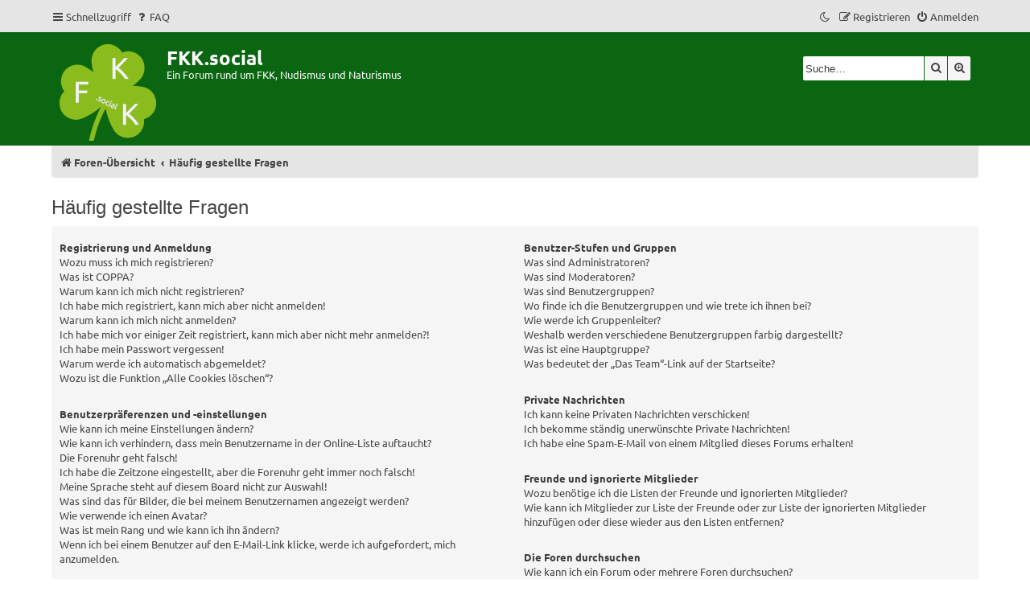

--- FILE ---
content_type: text/css
request_url: https://forum.fkk.social/styles/leaflet/theme/base.css?assets_version=94
body_size: 16497
content:
@charset "utf-8";

@font-face {
	font-family: 'Ubuntu';
	font-style: normal;
	font-weight: 400;
	font-stretch: normal;
	font-display: swap;
	src: url('fonts/Ubuntu-Regular.woff2') format('woff2');
}

@font-face {
  font-family: 'Ubuntu';
  font-style: normal;
  font-weight: 600;
  font-display: swap;
  src: url('fonts/Ubuntu-Bold.woff2') format('woff2');
}

:root {
	--border-radius-big: max(0px, min(4px, calc((100vw - 4px - 100%) * 9999)));
	--border-radius-small: 2px;
}

body {
	font-size: 12px;
	padding: 0;
	line-height: 1.5;
}

.action-bar {
	margin: 12px 0;
}

.forum-description {
	font-weight: 700;
	margin-bottom: 16px;
	margin-top: -4px;
}

body,
h1,
a.forumtitle,
.content,
fieldset,
.pagination li.active span,
dl.faq,
.button,
a.button1,
input.button1,
a.button2,
input.button2,
input.button3,
fieldset.polls {
	font-family: 'Ubuntu', sans-serif;
}

.main-width {
	max-width: 1152px;
	margin: 0 auto;
}

.wrap {
	border: none;
	border-radius: 0;
	padding: 0 5px;
}

@media only screen and (max-width: 1220px), only screen and (max-device-width: 1220px) {
	.wrap {
		margin: 0 auto;
	}
}

.signature {
	border-top: 1px inset transparent;
}

.headerbar {
	background-image: none;
	border-radius: 0;
	margin-bottom: 0;
	line-height: 1;
}

.site_logo {
	background-image: url("./images/logo_m.png");
	width: 120px;
	height: 120px;
}

.navbar {
	border-radius: 0 0 var(--border-radius-big) var(--border-radius-big);
}

.page-footer .navbar {
	padding-bottom: 0;
	border-radius: var(--border-radius-big) var(--border-radius-big) 0 0;
}

.forabg, .forumbg {
	background-image: none;
	border-radius: var(--border-radius-big) var(--border-radius-big) 0 0;
	margin-bottom: 5px;
	padding: 0;
}

ul.navlinks {
	border-top: none;
}

.panel {
	border-radius: var(--border-radius-big);
}

.panel.message {
	margin: 12px 0;
	padding: 8px;
	text-align: center;
	font-size: larger;
	font-weight: 800;
}

.panel .fa-user {
	width: auto;
	height: auto;
}

.post {
	border-radius: var(--border-radius-big);
	margin: 8px 0;
	padding: 12px;
}

.forumbg-table > .inner {
	margin: 0;
}

.pagination li a,
.pagination li span {
	border-radius: var(--border-radius-small);
}

.pagination li.page-jump a {
	padding: 2px 8px;
}

.pagination li.page-jump a i {
	font-size: 14px;
}

.row .pagination li a,
.row .pagination li span {
	border-radius: 0;
	padding: 2px 4px;
}

div.rules {
	border-radius: 0;
}

.badge {
	border-radius: var(--border-radius-small);
}

.member-search {
	padding: 11px 10px;
}

a.forumtitle {
    font-size: 1.1em;
}

a.arrow-up 		{ padding-left: 0; }
a.arrow-down 	{ padding-right: 0; }
a.arrow-left 	{ padding-left: 0; }
a.arrow-right 	{ padding-right: 0;  }

li.header dt,
li.header dd {
	padding-top: 13px;
	padding-bottom: 9px;
}

li.row {
	border-top: none;
}

li.header dl.row-item dt .list-inner {
	padding-left: 10px;
}

dl.row-item dt .list-inner {
	padding-left: 55px;
}

dl.row-item dt {
	min-height: 45px;
}

dl.row-item dt[style*="background-image"],
dd.lastpost > span > *:not(dfn) {
	position: relative;
} 

.postbody .content {
    font-size: 1.2em;
}

blockquote.uncited {
	padding-top: 5px;
}

blockquote {
	max-height: 50vh;
	overflow-y: scroll;
}

blockquote blockquote {
	max-height: none;
}

.navbar-top {
	position: sticky;
	z-index: 100;
	top: 0;
}

.button {
	background-image: none;
	-webkit-box-shadow: none;
	box-shadow: none;
	border-radius: var(--border-radius-big);
	padding: 5px 8px;
}

.button:hover,
.button:focus {
	background-image: none;
	text-shadow: none;
}

.button-disabled {
	cursor: default;
}

.search-header .button-search, .search-header .button-search-end {
	padding: 5px 5px 7px;
}

.button-search, .button-search-end {
	padding: 5px;
}
.button-search {
	border-radius: 0;
}

.button-search-end {
	border-radius: 0 var(--border-radius-small) var(--border-radius-small) 0;
}

.button-icon-only {
	line-height: normal;
}

.has-profile .post-buttons {
	right: -12px;
}

.format-buttons .bbcode-size,
.format-buttons .bbcode-size:hover {
	border-top: 4px solid transparent;
	border-right: 4px solid transparent;
	border-bottom: 3px solid transparent;
	border-left: 4px solid transparent;
}

.format-buttons {
	margin: 13px 0 0 0;
}

.format-buttons .button, .format-buttons .bbcode-size {
	margin: 2px 0;
	padding: 6px;
}

.format-buttons select {
	padding: 2px 1px;
}

.format-buttons .button-secondary {
	padding: 3px 3px 4px;
}

.tabs {
	margin: 20px 0 10px 5px;
}

.tabs .tab > a {
	border-radius: var(--border-radius-big);
	margin-left: .3rem;
}

.tabs .tab > a, .minitabs .tab > a {
	padding: .6rem;
}


.tabs .activetab > a,
.tabs .activetab > a:hover {
	background-image: none;
	box-shadow: none;
}

.responsive-tab .responsive-tab-link::before {
	position: static;
	font-family: FontAwesome;
	content: "\f0c9";
	border: 0;
}

.minitabs {
	margin: 15px 5px 5px 0;
}

.minitabs .tab > a {
	border-radius: 0;
	margin: 0;
}

.navigation ul {
	margin-right: 5px;
}

.navigation li > a {
	border-radius: var(--border-radius-big);
}

.navigation a {
	margin: 0 0 5px;
	padding: 9px;
}

.cp-mini {
	border-radius: 0;
	margin: 5px 5px 0 0;
}

@media (max-width: 900px) {
	.navigation li:first-child a {
		border-top-left-radius: 0;
		border-top-right-radius: 0;
	}
	.navigation li:last-child a {
		border-bottom-left-radius: 0;
		border-bottom-right-radius: 0;
	}
}

.center {
	text-align: center;
}

.inputbox {
    padding: 4px;
	border-radius: var(--border-radius-small);
}

fieldset.submit-buttons input {
	margin: 2px 0;
	padding: 0.5em 2em 0.7em;
}

input.button1, input.button2 {
	font-size: 13px;
}

a.button1,
input.button1,
input.button2,
input.button3 {
	background-image: none;
	-webkit-box-shadow: none;
	box-shadow: none;
	padding: 0.5em 2em 0.7em;
	border-radius: var(--border-radius-small);
}

a.button2,
input.button2 {
	padding: 0.3em 2em;
}

a.button1:hover,
input.button1:hover,
a.button2:hover,
input.button2:hover,
input.button3:hover {
	background-image: none;
}

.search-box .inputbox {
	height: 30px;
	border-radius: var(--border-radius-small) 0 0 var(--border-radius-small);
}

.search-header {
	margin-right: 10px;
	margin-top: 25px;
	box-shadow: none;
}

.search-header .inputbox {
	border-radius: var(--border-radius-small) 0 0 var(--border-radius-small);
}

.arrow-left:hover .icon,
.arrow-right:hover .icon {
	margin-left: 0;
	margin-right: 0;
}

.alert_close .icon:before {
	width: 14px;
	height: 14px;
	font-size: 20px;
	line-height: .8;
}

ul.forums {
	background-image: none;
}

select {
    padding: 6px 1px;
}

.contact-icon	{ background-image: url("./images/icons_contact.svg"); }

.row-item[class*="_read"],
.row-item[class*="_unread"],
.forum_link,
.topic_moved {
	background-image: none;
}

.row-item[class*="_read"]::before,
.row-item[class*="_unread"]::before,
.forum_link::before,
.topic_moved::before,
.row-item[class*="_mine"]::after {
	font-family: 'FontAwesome';
	font-variant: normal;
	text-rendering: auto;
    position: absolute;
	top: 50%;
	transform: translateY(-50%);
}

.row-item[class*="_read"]::before,
.row-item[class*="_unread"]::before,
.forum_link::before,
.topic_moved::before {
	left: 10px;
	line-height: 28px;
	width: 28px;
	height: 28px;
	font-size: 20px;
	text-align: center;
	border-radius: var(--border-radius-small);
}

.row-item[class*="_mine"]::after {
	content: "\f183";
	left: 34px;
	bottom: 24px;
	font-size: 12px;
}

.row-item[class*="global_"]::before,
.row-item[class*="announce_"]::before {
	content: "\f0a1";
}

.row-item[class*="forum_unread"]::before {
	content: "\f07b";
}
.row-item[class*="forum_read"]::before {
	content: "\f114";
}
.row-item[class*="sticky_"]::before {
	content: "\f08d";
}
.row-item[class*="topic_read"]::before,
.row-item[class*="pm_read"]::before {
	content: "\f0e5";
}
.row-item[class*="topic_unread"]::before,
.row-item[class*="pm_unread"]::before {
	content: "\f075";
}

.row-item[class*="_locked"]::before {
	content: "\f023";
}
.row-item.forum_link::before {
	content: "\f0c1";
}
.row-item.topic_moved::before {
	content: "\f064";
}

.icon.icon-red {
	font-weight: bold;
}

@media (max-width: 700px) {
	.headerbar, 
	.navbar,
	.forabg,
	.forumbg,
	.post,
	.panel,
	.stat-block	{
		margin-left: -5px;
		margin-right: -5px;
	}

	.cp-main .forabg,
	.cp-main .forumdb,
	.cp-main .post,
	.cp-main .panel {
		border-radius: 0;
	}

	.has-profile .post-buttons {
		right: 2px;
	}
}

.agreement {
    font-size: 14px;
}

.dropdown {
	border-radius: var(--border-radius-small);
}

.dropdown-button-control .dropdown {
    top: 32px;
}

.dropdown-button-control.dropdown-up .dropdown {
    bottom: 32px;
}

.dropdown .dropdown-contents {
	border-radius: var(--border-radius-small);
}

.dropdown-contents a {
	text-decoration: none;
	font-size: 1.1em;
}

.quick-links .dropdown-contents a {
    font-size: 1em;
}

a.header-avatar span::after {
    padding-left: 4px;
	padding-top: 4px;
}

.dropdown-extended .header {
	font-size: 1.1em;
	font-weight: normal;
	line-height: inherit;
	text-align: center;
	text-shadow: none;
	text-transform: none;
}

.dropdown-extended .header a {
	display: inline;
}

.dropdown-extended a.mark_read {
	border-radius: 0;
}

.dropdown-extended .notification-block .fa-user::before {
	font-size: 55px;
}

.dropdown-container-right .button {
	margin-right: 0;
}

.unread:hover {
	text-decoration: none;
}

.button-search-end .fa-cog:before			{ content: "\f00e"; }
.dropdown-contents .fa-file-o:before 		{ content: "\f0e5"; }
.lastpost .fa-external-link-square:before 	{ content: "\f0e5"; }
.icon-mark .fa-check-circle:before 			{ content: "\f046"; }
.nav-main .fa-inbox:before					{ content: "\f075"; }
.nav-main .fa-question-circle:before 		{ content: "\f128"; }
.row-item .fa-exclamation:before 			{ content: "\f06a"; }
.row-item .fa-file-o:before 				{ content: "\f114"; }
.row-item .fa-question:before 				{ content: "\f059"; }
.row-item .fa-recycle:before 				{ content: "\f057"; }

.dropdown-page-jump li {
	padding-top: 4px;
	padding-bottom: 4px;
}

.row-item .fa-file-o::before,
.lastpost .fa-external-link-square::before {
	font-size: 12px;
}

.dropdown-contents .fa-check-circle::before,
.row-item .fa-exclamation::before,
.row-item .fa-question::before,
.row-item .fa-rss-square::before,	
.row-item .fa-recycle::before {
	font-size: 16px;
}

.cp-main .fa-user::before {
	font-size: 110px;
}

.cp-main .topiclist .fa-user::before {
	font-size: 55px;
}

ul.linklist li a {
	text-decoration: none;
}

.cron img {
	display: none;
}

.dropdown-extended .notification-block .fa-user {
	float: left;
	margin-left: 4px;
	width: auto;
	height: auto;
}

.cp-main .row .fa-user {
	float: left;
	margin-left: 3px;
	width: auto;
	height: auto;
}

.postprofile dd, .postprofile dt {
    line-height: 1.3em;
}

.online-text {
	font-size: 0.9em;
	font-weight: bold;
	position: absolute;
	right: 8px;
	text-transform: uppercase;
	top: 8px;
}

.viewprofile.online-text {
	position: relative;
	float:right;
}

@media (max-width: 700px) {

	table.responsive.show-header thead,
	table.responsive.show-header th:first-child {
		text-align: center !important;
		text-transform: none;
		font-size: 1.1em;
	}

	.online-text {
		font-size: 0.6em;
		right: 5px;
		top: 3px;
	}
}

.footerbar {
	clear: both;
	overflow: hidden;
}

.footerbar .main-width {
    display: flex;
    align-items: center;
    justify-content: space-between;
	flex-wrap: wrap;
}

.copyright {
	text-align: left;
}

.footer-row {
	line-height: 1.5em;
}

.socialinks-list-item {
	display: inline-block;
	margin: 5px 2px;
}

.socialinks-list-item .icon {
	font-size: 2.2em;
	padding: 5px;
	opacity: 0.75;
}

.socialinks-list-item .icon:hover {
	opacity: 1;
}

.stat-block {
	padding: 12px 10px;
	margin: 12px 0;
}

.stat-block h3 {
	font-size: 1em;
	margin: 0;
	border-bottom: none;
}

.stat-block p {
	margin: 0;
}

table.table1 thead th {
	line-height: inherit;
}

table.table1 thead th a {
	padding: 0 0 0 8px;
}

table.table1 tbody tr {
	border: none;
}

table.table1 tbody td {
	border-bottom: 1px solid transparent;
	border-top: none;
	padding: 5px 10px
}

@media (min-width: 701px) {
	table.table1 thead tr {
		height: 38px;
	}
}

.loading_indicator {
	border-radius: 0;
}

.rtl.damaio li.header dl.row-item dt .list-inner {
	padding-right: 10px;
}

.rtl.damaio dl.row-item dt .list-inner {
    padding-right: 55px;
}

.rtl li.row:hover dd {
	border-left-color: transparent;
}

.rtl .dropdown-extended .notification-block .fa-user {
	float: right;
	margin-right: 4px;
}

.rtl .row-item:before {
	left: inherit;
	right: 10px;
}

.rtl .copyright {
	text-align: right;
}

.rtl .online-text {
	right: inherit;
	left: 8px;
}

.rtl blockquote cite > div {
	float: left;
}

.rtl .stat-block h3 {
	padding: 12px 10px 12px 0;
}

.rtl.damaio .search-box .inputbox {
	border-radius: 0 var(--border-radius-small) var(--border-radius-small) 0;
}

.rtl.damaio .button-search-end {
	border-radius: var(--border-radius-small) 0 0 var(--border-radius-small);
}

#modal-login {
	display: none;
	padding: 0;
	top: 25%;
	max-width: 350px;
	margin: 0 auto;
	border-radius: var(--border-radius-big);
}

.modal-login .alert_close {
    margin-right: -10px;
}

.modal-login h3 {
	margin-top: 10px;
    text-align: center;
}

.modal-quick-login {
	margin: 0;
	padding: 10px;
}

.modal-quick-login dl {
    text-align: center;
}

.modal-quick-login dt {
	display: none;
}

.modal-quick-login dd {
    margin: 0;
}

.modal-quick-login label {
	padding: 0 0 4px 2px;
}

.modal-quick-login .inputbox {
	width: 95%;
    margin: 0 auto 8px;
	padding: 8px 4px;
	max-width: none;
}

.modal-quick-login .showpass-btn {
    top: -4px;
}

.quick-login input[type="checkbox"],
input[type="checkbox"],
input[type="radio"] {
    -webkit-appearance: none;
    -moz-appearance: none;
    appearance: none;
    width: 1.5em;
    height: 1.5em;
	line-height: 1.3em;
    transform: translateY(-0.075em);
}

input[type="radio"][disabled] {
    opacity: 0.3;
}

input[type="checkbox"] {
    border-radius: var(--border-radius-small);
}

input[type="radio"],
input[type="radio"]::before {
    border-radius: 50%;
}

input[type="checkbox"]::before,
input[type="radio"]::before {
    content: "";
	display: block;
    font-family: FontAwesome;
	text-align: center;
}

input[type="checkbox"]:checked::before {
	content: "\f00c";
}

input[type="radio"]:checked::before {
	content: "\f111";
	font-size: 0.9em;
}

.showpass-btn {
	margin-left: -22px;
	margin-right: 11px;
	z-index: 2;
	position: relative;
	cursor: pointer;
}

.avatar-letter {
	margin-bottom: 0;
	padding: 0.6em 0.5em;
	font-size: large;
	text-transform: uppercase;
	border-radius: var(--border-radius-small);
}

@media (min-width: 701px) {
	.avatar-letter {
		margin-bottom: 3px;
		font-size: xx-large;
	}
}

a.avatar-letter:hover,
a.avatar-letter:focus,
a.avatar-letter:active {
	text-decoration: none;
}

.cp-list .cp-list-item {
	padding: 10px 5px;
	display: flex;
	align-items: center;
	justify-content: space-between;
	width: 55px;
}

.cp-list-item span {
	display: none;
}

.cp-list-item button:disabled {
	opacity: 0.25;
}

#getcolors {
	display: none;
}

.sp-replacer {
	width: 30px;
	height: 30px;
	border: 0;
	border-radius: 0;
}

.sp-replacer.sp-active, .sp-replacer:hover {
    border: 0;
}

.sp-dd {
	display: none;
}

.sp-button-container {
    float: none;
    text-align: center;
}

.sp-container button:hover {
    opacity: 1;
}

.cc-btn:hover, .cc-btn:focus, .cc-btn:active {
    text-decoration: none;
}

.damaio .cc-compliance .cc-btn {
    border-radius: var(--border-radius-small);
}

[lang="fr"] ul.topiclist.two-columns dt {
	margin-right: -100px;
}

[lang="fr"] ul.topiclist.two-columns dt .list-inner {
	margin-right: 100px;
}

[lang="fr"] .topiclist.two-columns dd.mark {
	width: 100px;
}

.dropdown {
	animation: unfold 200ms ease-in-out forwards;
	transform-origin: top center;
}

.dropdown-up .dropdown {
	transform-origin: bottom center;
}

@keyframes unfold {
	0% {
		transform: scaleY(0);
	}
	100% {
		transform: scaleY(1);
	}
}

.quick-search {
	display: flex;
	flex-direction: row;
	flex-wrap: wrap;
	gap: .25rem;
	margin: .5rem 0;
}

/* Tweaks for phpBB official extensions
**************************************/

/* Collapsible Forum Categories */
.damaio .collapse-btn {
    margin: -28px 5px 0 0;
}

.rtl.damaio .collapse-btn {
    margin: -28px 0 0 5px;
}

/* Board Annoucements */
.damaio #phpbb_announcement {
	border-radius: var(--border-radius-big);
}

.damaio #phpbb_announcement .close {
	width: auto;
	height: auto;
	background-image: none;
}

#phpbb_announcement .close::before {
    display: inline-block;
    font-family: FontAwesome;
    font-weight: normal;
    font-style: normal;
    font-variant: normal;
    font-size: 14px;
    line-height: 1;
    text-rendering: auto;
    -webkit-font-smoothing: antialiased;
    -moz-osx-font-smoothing: grayscale;
	content: "\f057";
}

.notouch.damaio #phpbb_announcement:hover .close {
	opacity: 1;
}

/* Board Rules */
.damaio .highlight {
	color: inherit;
	border: 1px dotted;
	scroll-margin-top: 0.5em;
	border-radius: var(--border-radius-small);
}


--- FILE ---
content_type: text/css
request_url: https://forum.fkk.social/styles/leaflet/theme/light_dark.css?assets_version=94
body_size: 11660
content:
@charset "utf-8";

html, [data-theme="light"] {
	--color-1:				#f5f5f5;
	--color-2:				#e5e5e5;
	--color-3:				#ffffff;
	--text-color-1:			#444444;
	--text-color-2:			#3d3d3d;
	--text-color-3:			#000000;
	--links-color:			var(--text-color-1);
	--h2-color:				var(--text-color-1);
	--bg1-color:			var(--color-1);
	--bg2-color:			var(--color-1);
	--bg3-color:			var(--color-1);
	--input-bg:				#ffffff;
	--input-txt-color:		#333333;
	--border-color-1:		#b8b5b5;
	--border-color-2:		#c7c3bf;
	--border-color-3:		var(--text-color-2);
	--color-warning:		#ffe799;
	--color-error:			#e60a4c;
	--filter-1:				none;
	--filter-2:				none;
	--switch-light-dark:	"\f186";
}

@media (prefers-color-scheme: dark) {
	html {
		--color-1:				#1d232e;
		--color-2:				#242b36;
		--color-3:				#131a24;
		--color-bg:				#424851;
		--text-color-1:			#d9e2e4;
		--text-color-2:			#cccccc;
		--text-color-3:			#ffffff;
		--links-color:			var(--text-color-1);
		--h2-color:				var(--text-color-1);
		--bg1-color:			var(--color-1);
		--bg2-color:			var(--color-1);
		--bg3-color:			var(--color-1);
		--input-bg:				#131a24;
		--input-txt-color:		#ffffff;
		--border-color-1:		#333333;
		--border-color-2:		#777f85;
		--border-color-3:		var(--text-color-2);
		--color-warning:		#ffe799;
		--color-error:			#c90842;
		--filter-1:				saturate(150%);
		--filter-2:				brightness(160%);
		--switch-light-dark:	"\f0eb";
	}
} 

[data-theme="dark"] {
	--color-1:				#1d232e;
	--color-2:				#242b36;
	--color-3:				#131a24;
	--text-color-1:			#d9e2e4;
	--text-color-2:			#cccccc;
	--text-color-3:			#ffffff;
	--links-color:			var(--text-color-1);
	--h2-color:				var(--text-color-1);
	--bg1-color:			var(--color-1);
	--bg2-color:			var(--color-1);
	--bg3-color:			var(--color-1);
	--input-bg:				#131a24;
	--input-txt-color:		#ffffff;
	--border-color-1:		#333333;
	--border-color-2:		#777f85;
	--border-color-3:		var(--text-color-2);
	--color-warning:		#ffe799;
	--color-error:			#c90842;
	--filter-1:				saturate(150%);
	--filter-2:				brightness(160%);
	--switch-light-dark:	"\f0eb";
}

html, body {
	background-color: var(--color-3);
	color: var(--text-color-2);
}

h2 {
	color: var(--text-color-1);
}

h3 {
	border-bottom-color: var(--border-color-2);
	color: var(--text-color-2);
}

hr {
	border-color: var(--color-3);
	border-top-color: var(--border-color-2);
}

a {
	color: var(--links-color);
}

.switch-theme i::before {
	content: var(--switch-light-dark);
}

.forumbg .header a:hover,
.forabg .header a:hover,
th a:hover {
	color: #ffffff;
}

.dropdown-extended a.mark_read {
	background-color: var(--color-1);
}

.postlink, .postlink:visited {
	border-bottom-color: var(--links-color);
	color: var(--links-color);
}

.postlink:hover {
	background-color: var(--color-1);
}

.wrap {
	background-color: var(--color-3);
}

.navbar {
	background-color: var(--color-2);
}

.post:target .content {
	color: var(--text-color-3);
}

.post h3 a.first-unread, .post:target h3 a {
	color: var(--text-color-3);
}

.bg1, .bg1:hover {
	background-color: var(--bg1-color);
}

table.zebra-list tr:nth-child(odd) td,
ul.zebra-list li:nth-child(odd) {
	background-color: var(--bg1-color);
}

.bg2, .bg2:hover {
	background-color: var(--bg2-color);
}

table.zebra-list tr:nth-child(even) td,
ul.zebra-list li:nth-child(even) {
	background-color: var(--bg2-color);
}

.bg3 {
	background-color: var(--bg3-color);
}

.panel {
	color: var(--text-color-1);
	background-color: var(--color-1);
}

.username-coloured, .group-coloured {
	filter: var(--filter-1);
}

table.table1 td {
	color: var(--text-color-1);
}

table.table1 tbody td {
	border-bottom-color: var(--input-bg);
}

table.table1 tbody tr {
	border-color: var(--input-bg);
}

table.table1 tbody tr:hover, table.table1 tbody tr:hover, table.table1 td:hover {
	background-color: var(--color-3);
	color: var(--text-color-1);
}

dl.details dt {
	color: var(--text-color-3);
}

dl.details dd {
	color: var(--text-color-1);
}

.icon.icon-blue, a:hover .icon.icon-blue,
.icon.icon-green, a:hover .icon.icon-green,
.icon.icon-red, a:hover .icon.icon-red,
.icon.icon-orange, a:hover .icon.icon-orange,
.icon.icon-bluegray, a:hover .icon.icon-bluegray,
.icon.icon-gray, a:hover .icon.icon-gray,
.icon.icon-lightgray, a:hover .icon.icon-lightgray {
	color: var(--links-color);
}

.icon.icon-black, a:hover .icon.icon-black{
	color: var(--text-color-2);
}

.jumpbox-forum-link {
	background-color: var(--color-1);
}

.jumpbox-forum-link:hover {
	background-color: var(--color-1);
}

.jumpbox .dropdown .pointer-inner {
	border-color: var(--color-1) transparent;
}

.jumpbox-sub-link {
	background-color: var(--color-1 );
}

.jumpbox-sub-link:hover {
	background-color: var(--color-2);
}

.error {
	background-color: var(--color-warning);
}

li.reported:hover {
	background-color: var(--color-1) !important;
}

div.rules {
	background-color: var(--border-color-3);
	color: var(--text-color-1);
}

p.post-notice {
	background-color: var(--text-color-3);
	color: var(--bg3-color);
}

ul.forums {
	background-color: var(--color-1);
}

ul.topiclist li {
	color: var(--text-color-1);
}

ul.topiclist dd {
	border-left-color: var(--color-3);
}

.rtl ul.topiclist dd {
	border-right-color: var(--color-3);
}

li.row {
	border-bottom-color: var(--color-2);
}

li.row strong {
	color: var(--text-color-3);
}

li.row:hover {
	background-color: var(--color-2);
}

li.row:hover dd {
	border-left-color: var(--color-2);
}

.row-item[class*="_unread"]::before {
	color: #fff;
}

.postbody {
	color: var(--text-color-2);
}

.content {
	color: var(--text-color-2);
}

.content h2, .panel h2 {
	color: var(--text-color-1);
	border-bottom-color: var(--border-color-3);
}

dl.faq dt {
	color: var(--text-color-2);
}

.signature {
	border-top-color: var(--border-color-3);
}

blockquote {
	background-color: var(--color-3);
	border-color: var(--color-2);
}

blockquote blockquote {
	background-color:var(--color-1);
}
												
blockquote blockquote blockquote {
	background-color: var(--color-3);
}

.codebox {
	background-color: var(--color-3);
	border-color: var(--border-color-1);
}

.codebox p {
	border-bottom-color: var(--border-color-1);
}

.codebox code {
	filter: var(--filter-2);
}

code::selection {
	background-color: var(--color-3);	
}

.postprofile {
	color: var(--text-color-2);
	border-color: var(--color-3);
}

.pm .postprofile {
	border-color: var(--color-2);
}

.postprofile strong {
	color: var(--text-color-3);
}

fieldset.polls dl {
    border-top-color: var(--border-color-1);
    color: var(--text-color-2);
}

fieldset.polls dl.voted {
    color: var(--text-color-3);
}

[dir="rtl"] .rtl .caret {
	border-right-color: #ffffff;
}

.contact-icons a	{
	background-color: var(--color-3);
}

.contact-icons a:hover {
	background-color: var(--color-3);
}

.pagination li a {
	color: #ffffff;
}

.pagination li.ellipsis span {
	color:	var(--text-color-1);
}

.search-box .inputbox,
.search-box .inputbox:hover,
.search-box .inputbox:focus {
	border-color: var(--border-color-2);
}


.panel-container h3, .panel-container hr, .cp-menu hr {
	border-color: var(--border-color-2);
}

.panel-container .panel li.row {
	border-bottom-color: var(--color-1);
	border-top-color: transparent;
}

ul.cplist {
	border-top-color: var(--color-1);
}

.panel-container .panel li.header dd, .panel-container .panel li.header dt {
	color: var(--text-color-3);
}

.panel-container table.table1 thead th {
	color: var(--text-color-2);
	border-bottom-color: var(--text-color-2);
}

.cp-main .pm-message {
	border-color: #212121;
	background-color: var(--color-1);
}

.current {
	color: var(--text-color-3) !important;
}

.tabs .tab > a {
	color: #ffffff;
}

.tabs .tab > a:hover {
	color: #ffffff;
}

.tabs .activetab > a,
.tabs .activetab > a:hover {
	color: #ffffff;
}

.minitabs .tab > a {
	color: #ffffff;
}

.minitabs .tab > a:hover,
.minitabs .activetab > a,
.minitabs .activetab > a:hover {
	color: #ffffff;
}

.responsive-tab .responsive-tab-link:before,
.responsive-tab .responsive-tab-link:hover:before {
	border-color: #ffffff;
}

.navigation a, .rtl .navigation a,
.navigation a:hover, .navigation a:active,
.navigation .active-subsection a,
.navigation .active-subsection a:hover, .navigation .active-subsection a:active {
	color: #ffffff;
}

@media (max-width: 900px) {
	.navigation a:hover,
	.navigation .active-subsection a,
	.navigation .active-subsection a:hover {
		color: #ffffff;
	}
}

.panel-container .panel {
	background-color: var(--color-2);
}

.cp-main .pm {
	background-color: var(--color-3);
}

.cp-mini {
	background-color: var(--color-1);
}

dl.mini dt {
	color: var(--text-color-1);
}

label {
	color: var(--text-color-2);
}

select {
	border-color: #464646;
	background-color: var(--input-bg);
	color: var(--input-txt-color);
}

dd label {
	color: var(--text-color-2);
}

fieldset dl:hover dt label {
	color: var(--text-color-3);
}

fieldset.quick-login input.inputbox {
	background-color: var(--input-bg);
}

input[type="checkbox"], input[type="radio"] {
	color: #ffffff;
    background-color: var(--input-bg);
    border: 1px solid var(--border-color-2);
}

.message-box textarea {
	color: var(--input-txt-color);
}

.inputbox, input {
	background-color: var(--input-bg);
	border-color: var(--border-color-2);
	color: var(--input-txt-color);
}

.inputbox::placeholder {
	color: var(--text-color-2);
}

.warning, .inputbox.warning:hover {
	border-color: var(--color-warning);
}

.dropdown-extended ul li {
	border-top-color: var(--border-color-3);
}

.dropdown-extended ul li:hover {
	background-color: var(--color-1);
	color: #e5e5e5;
}

.dropdown-extended .header, .dropdown-extended .footer {
	border-color: var(--border-color-3);
}

.dropdown-extended .header {
	background: var(--color-1);
}

.dropdown-extended .pointer-inner {
	border-color: var(--color-1) transparent;
}

.dropdown .pointer {
	border-color: var(--border-color-2) transparent;
}

.dropdown .pointer-inner {
	border-color: var(--color-3) transparent;
}

.dropdown-extended .pointer-inner {
	border-color: var(--color-1) transparent;
}

.dropdown .dropdown-contents {
	background: var(--color-3);
	border-color: var(--border-color-2);
	box-shadow: 1px 3px 5px rgba(0, 0, 0, 0.2);
}

.dropdown li.separator {
	border-color: var(--border-color-2);

}

li.notification-reported strong, li.notification-disapproved strong {
	color: var(--color-error);
}

.notification_list p.notification-time {
    color: var(--text-color-2);
}

.copyright,
.footerbar a,
.footerbar a:hover,
.footerbar a:focus,
.footerbar a:active {
	color: #ffffff;
}

.dropdown-extended .notification-block .fa-user {
	color:#444444;
}

fieldset.quick-login {
	background-color: var(--color-1);
	border-bottom: 1px solid var(--color-1);
}

fieldset.quick-login:hover {
	background-color: var(--color-1);
}

.stat-block {
	background-color: var(--color-1);
	border-bottom: 1px solid var(--color-2);
}

.stat-block h3, .stat-block h3 a {
	color: var(--text-color-3);
}

@media (prefers-color-scheme: dark) {
	.stat-content em a[style*="color:"] {
		filter: var(--filter-1);
	}
}
[data-theme="dark"] .stat-content em a[style*="color:"]  {
	filter: var(--filter-1);
}

.socialinks-list-item {
	color: #ffffff;
}

.phpbb_alert {
	background-color: var(--color-1);
	border-color: var(--border-color-1);
}

.rtl li.row:hover dd {
	border-right-color: var(--color-1);
}

#showpass-btn {
	color: var(--input-txt-color);
}

.avatar-letter {
	background-color: var(--color-2);
}

a.avatar-letter:hover, a.avatar-letter:focus, a.avatar-letter:active {
	color: var(--links-color);
}

.sp-container {
	background-color: var(--color-3);
	border: 1px solid var(--border-color-2);
	box-shadow: 1px 3px 5px rgba(0, 0, 0, 0.2);
}

.sp-container .sp-input {
	background-color: var(--input-bg);
	color: var(--input-txt-color);
	border: 1px solid var(--border-color-1) !important;
}

.damaio .cc-message {
	color: var(--text-color-2);
}

.damaio .cc-banner .cc-link {
	color: var(--links-color);
}

/* Tweaks for phpBB official extensions
**************************************/
/* Board Annoucements */
.damaio #phpbb_announcement {
    background-color: var(--color-1);
}

/* Board Rules */
.damaio .highlight {
	background-color: var(--color-2);
}


--- FILE ---
content_type: text/css
request_url: https://forum.fkk.social/styles/leaflet/theme/colours.css?assets_version=94
body_size: 4793
content:
@charset "utf-8";

:root, #getcolors {
	--main-color1:	#0b6611;
	--main-color2:	#12b40a;
	--main-color3:	#8bbc1e;
}

a:hover,
a:focus,
a:active {
	color: var(--main-color2);
}

.postlink:hover {
	border-bottom-color: var(--main-color2);
	color: var(--main-color2);
}

.arrow-left:hover,
.arrow-right:hover {
	color: var(--main-color2);
}

.headerbar {
	background-color: var(--main-color1);
}

.forabg,
.forumbg {
	background-color: var(--main-color1);
}

.sep {
	color: var(--main-color2);
}

a:hover .icon.icon-blue,
a:hover .icon.icon-green,
a:hover .icon.icon-lightgray,
a:hover .icon.icon-orange,
a:hover .icon.icon-red {
	color: var(--main-color2);
}
	
.icon.icon-red,
a:hover .icon.icon-red {
	color: var(--main-color1);
}

.jumpbox-cat-link {
	background-color: var(--main-color1);
	border-top-color: var(--main-color1);
}

.jumpbox-cat-link:hover {
	background-color: var(--main-color3);
	border-top-color: var(--main-color3);
}

li.row a:hover strong {
	color: var(--main-color2);
}

.posthilit {
	background-color: var(--main-color1);
}

.button {
	border-color: var(--main-color1);
	background-color: var(--color-1);
}
.button, .button .icon {
	color: var(--text-color-1);
}
.button .caret {
	border-color: var(--text-color-1);
}

.button:hover,
.button:focus {
	border-color: var(--main-color3);
	background-color: var(--main-color3);
}

.button:hover, .button:hover .icon,
.button:focus, .button:focus .icon,
a.button:focus, a.button:focus .icon {
	color: #fff;
}

.button:hover .caret,
.button:focus .caret {
	border-color: #fff;
}

.button-primary {
	border-color: var(--main-color1);
	background-color: var(--main-color1);
}

.button-primary, .button-primary .icon {
	color: #fff;
}

.button-search:hover,
.button-search-end:hover {
	border-color: var(--main-color3);
}

.pagination li a {
	background-color: var(--color1);
	border-color: var(--main-color1);
	color: var(--text-color-1);
}

.pagination li.active span {
	background-color: var(--main-color3);
	border-color: var(--main-color3);
}

.pagination li a:hover,
.pagination li a:hover .icon,
.pagination .dropdown-visible a.dropdown-trigger,
.nojs .pagination .dropdown-container:hover a.dropdown-trigger {
	background-color: var(--main-color3);
	border-color: var(--main-color3);
}


.tabs .tab > a {
	background-color: var(--color-1);
	color: var(--text-color-1);
}

.tabs .tab > a:hover {
	background: var(--main-color3);
	color: #fff;
}

.tabs .activetab > a,
.tabs .activetab > a:hover {
	background: var(--main-color1);
	border-color: var(--main-color1);
	color: #fff;
}

.minitabs .tab > a {
	background-color: var(--main-color1);
}

.minitabs .tab > a:hover,
.minitabs .activetab > a,
.minitabs .activetab > a:hover {
	background-color: var(--main-color3);
}

.navigation li > a {
	background: var(--main-color1);
	color: #fff;
}

.navigation li > a:hover {
	background: var(--main-color3);
	color: #fff;
}

.navigation li.active-subsection > a,
.navigation li.active-subsection > a:hover {
	background: var(--main-color1);
	color: #fff;
}

@media (max-width: 900px) {
	#navigation a, .rtl #navigation a {
		background: var(--main-color1); 
	}

	#navigation a:hover,
	#navigation .active-subsection a,
	#navigation .active-subsection a:hover {
		background-color: var(--main-color3);
	}
}

.inputbox:hover {
	border-color: var(--main-color2);
}

.inputbox:focus {
	border-color: var(--main-color2);
}

a.button1,
input.button1,
a.button2,
input.button2,
input.button3 {
	border-color: var(--main-color1);
	background: var(--main-color1);
}

a.button1:hover,
input.button1:hover,
a.button2:hover,
input.button2:hover,
input.button3:hover {
	border-color: var(--main-color3);
	background-color: var(--main-color3);
}

input.button1:focus,
input.button2:focus,
input.button3:focus {
	border-color: var(--main-color3);
}

input[type="checkbox"]:checked,
input[type="radio"]:checked {
	background-color: var(--main-color1);
	border-color: var(--main-color1);
}

input[type="checkbox"]:hover,
input[type="radio"]:not([disabled]):hover {
	border-color: var(--main-color2);
}

a.button1, input.button1, input.button3, a.button2, input.button2 {
	color: #ffffff;
}

a.button1, a.button2 {
	color: #ffffff;
}

a.button1:hover, input.button1:hover, a.button2:hover, input.button2:hover, input.button3:hover {
	color: #ffffff;
}

input.button1:focus, input.button2:focus, input.button3:focus {
	color: #ffffff;
}


.badge {
	background-color: var(--main-color1);
}

.row-item[class*="_unread"]::before,
.row-item[class*="_unread"]::after {
	color: var(--main-color2);
}
.icon.fa-file-o.icon-red {
	color: var(--main-color2);
}


.footerbar {
	background-color: var(--main-color1);
}

.online-text {
	color: var(--main-color2);
}

.format-buttons .bbcode-size {
	border-color: var(--main-color1);
}
	
.format-buttons .bbcode-size:hover {
	border-color: var(--main-color3);
}

.alert_close {
	color: var(--main-color1);
}

.sp-container button.sp-choose {
	background-color: var(--main-color1);
}

.sp-container button.sp-choose:hover {
    background-color: var(--main-color3);
}

.cc-banner a.cc-link:hover,
.cc-banner a.cc-link:focus,
.cc-banner a.cc-link:active {
	color: var(--main-color2);
}

.cc-banner a.cc-btn:hover,
.cc-banner a.cc-btn:focus,
.cc-banner a.cc-btn:active {
	background-color: var(--main-color3);
}
